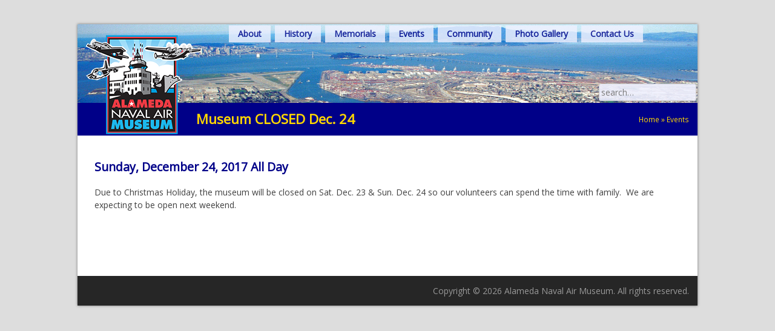

--- FILE ---
content_type: text/html; charset=UTF-8
request_url: http://alamedanavalairmuseum.org/event/museum-closed-dec-24/
body_size: 7890
content:
<!DOCTYPE html>
<html lang="en-US">
<head>
<meta charset="UTF-8">
<meta name="viewport" content="width=device-width, initial-scale=1">
<link rel="profile" href="http://gmpg.org/xfn/11">
<link rel="pingback" href="http://alamedanavalairmuseum.org/xmlrpc.php">
<link rel="stylesheet" href="//fonts.googleapis.com/css?family=Open+Sans:400,300">
<link rel="icon" type="image/png" href="images/favicon-32x32.png">

<meta name='robots' content='index, follow, max-video-preview:-1, max-snippet:-1, max-image-preview:large' />

	<!-- This site is optimized with the Yoast SEO plugin v20.3 - https://yoast.com/wordpress/plugins/seo/ -->
	<title>Museum CLOSED Dec. 24 - Alameda Naval Air Museum</title>
	<link rel="canonical" href="http://alamedanavalairmuseum.org/event/museum-closed-dec-24/" />
	<meta property="og:locale" content="en_US" />
	<meta property="og:type" content="article" />
	<meta property="og:title" content="Museum CLOSED Dec. 24 - Alameda Naval Air Museum" />
	<meta property="og:description" content="Due to Christmas Holiday, the museum will be closed on Sat. Dec. 23 &amp; Sun. Dec. 24 so our volunteers can spend the time with family.  We are expecting to be open next weekend." />
	<meta property="og:url" content="http://alamedanavalairmuseum.org/event/museum-closed-dec-24/" />
	<meta property="og:site_name" content="Alameda Naval Air Museum" />
	<meta name="twitter:card" content="summary_large_image" />
	<script type="application/ld+json" class="yoast-schema-graph">{"@context":"https://schema.org","@graph":[{"@type":"WebPage","@id":"http://alamedanavalairmuseum.org/event/museum-closed-dec-24/","url":"http://alamedanavalairmuseum.org/event/museum-closed-dec-24/","name":"Museum CLOSED Dec. 24 - Alameda Naval Air Museum","isPartOf":{"@id":"http://alamedanavalairmuseum.org/#website"},"datePublished":"2017-12-20T21:21:51+00:00","dateModified":"2017-12-20T21:21:51+00:00","breadcrumb":{"@id":"http://alamedanavalairmuseum.org/event/museum-closed-dec-24/#breadcrumb"},"inLanguage":"en-US","potentialAction":[{"@type":"ReadAction","target":["http://alamedanavalairmuseum.org/event/museum-closed-dec-24/"]}]},{"@type":"BreadcrumbList","@id":"http://alamedanavalairmuseum.org/event/museum-closed-dec-24/#breadcrumb","itemListElement":[{"@type":"ListItem","position":1,"name":"Home","item":"http://alamedanavalairmuseum.org/"},{"@type":"ListItem","position":2,"name":"Events","item":"http://alamedanavalairmuseum.org/event/"},{"@type":"ListItem","position":3,"name":"Museum CLOSED Dec. 24"}]},{"@type":"WebSite","@id":"http://alamedanavalairmuseum.org/#website","url":"http://alamedanavalairmuseum.org/","name":"Alameda Naval Air Museum","description":"Come and see the history in your own backyard!","publisher":{"@id":"http://alamedanavalairmuseum.org/#organization"},"potentialAction":[{"@type":"SearchAction","target":{"@type":"EntryPoint","urlTemplate":"http://alamedanavalairmuseum.org/?s={search_term_string}"},"query-input":"required name=search_term_string"}],"inLanguage":"en-US"},{"@type":"Organization","@id":"http://alamedanavalairmuseum.org/#organization","name":"Alameda Naval Air Museum","url":"http://alamedanavalairmuseum.org/","logo":{"@type":"ImageObject","inLanguage":"en-US","@id":"http://alamedanavalairmuseum.org/#/schema/logo/image/","url":"https://i0.wp.com/alamedanavalairmuseum.org/wp-content/uploads/2023/05/1-3.jpeg?fit=647%2C831","contentUrl":"https://i0.wp.com/alamedanavalairmuseum.org/wp-content/uploads/2023/05/1-3.jpeg?fit=647%2C831","width":647,"height":831,"caption":"Alameda Naval Air Museum"},"image":{"@id":"http://alamedanavalairmuseum.org/#/schema/logo/image/"}}]}</script>
	<!-- / Yoast SEO plugin. -->


<link rel='dns-prefetch' href='//secure.gravatar.com' />
<link rel='dns-prefetch' href='//stats.wp.com' />
<link rel='dns-prefetch' href='//v0.wordpress.com' />
<link rel='dns-prefetch' href='//i0.wp.com' />
<link rel='dns-prefetch' href='//c0.wp.com' />
<link rel="alternate" type="application/rss+xml" title="Alameda Naval Air Museum &raquo; Feed" href="http://alamedanavalairmuseum.org/feed/" />
<link rel="alternate" type="application/rss+xml" title="Alameda Naval Air Museum &raquo; Comments Feed" href="http://alamedanavalairmuseum.org/comments/feed/" />
<script type="text/javascript">
window._wpemojiSettings = {"baseUrl":"https:\/\/s.w.org\/images\/core\/emoji\/14.0.0\/72x72\/","ext":".png","svgUrl":"https:\/\/s.w.org\/images\/core\/emoji\/14.0.0\/svg\/","svgExt":".svg","source":{"concatemoji":"http:\/\/alamedanavalairmuseum.org\/wp-includes\/js\/wp-emoji-release.min.js?ver=6.2.8"}};
/*! This file is auto-generated */
!function(e,a,t){var n,r,o,i=a.createElement("canvas"),p=i.getContext&&i.getContext("2d");function s(e,t){p.clearRect(0,0,i.width,i.height),p.fillText(e,0,0);e=i.toDataURL();return p.clearRect(0,0,i.width,i.height),p.fillText(t,0,0),e===i.toDataURL()}function c(e){var t=a.createElement("script");t.src=e,t.defer=t.type="text/javascript",a.getElementsByTagName("head")[0].appendChild(t)}for(o=Array("flag","emoji"),t.supports={everything:!0,everythingExceptFlag:!0},r=0;r<o.length;r++)t.supports[o[r]]=function(e){if(p&&p.fillText)switch(p.textBaseline="top",p.font="600 32px Arial",e){case"flag":return s("\ud83c\udff3\ufe0f\u200d\u26a7\ufe0f","\ud83c\udff3\ufe0f\u200b\u26a7\ufe0f")?!1:!s("\ud83c\uddfa\ud83c\uddf3","\ud83c\uddfa\u200b\ud83c\uddf3")&&!s("\ud83c\udff4\udb40\udc67\udb40\udc62\udb40\udc65\udb40\udc6e\udb40\udc67\udb40\udc7f","\ud83c\udff4\u200b\udb40\udc67\u200b\udb40\udc62\u200b\udb40\udc65\u200b\udb40\udc6e\u200b\udb40\udc67\u200b\udb40\udc7f");case"emoji":return!s("\ud83e\udef1\ud83c\udffb\u200d\ud83e\udef2\ud83c\udfff","\ud83e\udef1\ud83c\udffb\u200b\ud83e\udef2\ud83c\udfff")}return!1}(o[r]),t.supports.everything=t.supports.everything&&t.supports[o[r]],"flag"!==o[r]&&(t.supports.everythingExceptFlag=t.supports.everythingExceptFlag&&t.supports[o[r]]);t.supports.everythingExceptFlag=t.supports.everythingExceptFlag&&!t.supports.flag,t.DOMReady=!1,t.readyCallback=function(){t.DOMReady=!0},t.supports.everything||(n=function(){t.readyCallback()},a.addEventListener?(a.addEventListener("DOMContentLoaded",n,!1),e.addEventListener("load",n,!1)):(e.attachEvent("onload",n),a.attachEvent("onreadystatechange",function(){"complete"===a.readyState&&t.readyCallback()})),(e=t.source||{}).concatemoji?c(e.concatemoji):e.wpemoji&&e.twemoji&&(c(e.twemoji),c(e.wpemoji)))}(window,document,window._wpemojiSettings);
</script>
<style type="text/css">
img.wp-smiley,
img.emoji {
	display: inline !important;
	border: none !important;
	box-shadow: none !important;
	height: 1em !important;
	width: 1em !important;
	margin: 0 0.07em !important;
	vertical-align: -0.1em !important;
	background: none !important;
	padding: 0 !important;
}
</style>
	<link rel='stylesheet' id='wp-block-library-css' href='https://c0.wp.com/c/6.2.8/wp-includes/css/dist/block-library/style.min.css' type='text/css' media='all' />
<style id='wp-block-library-inline-css' type='text/css'>
.has-text-align-justify{text-align:justify;}
</style>
<link rel='stylesheet' id='mediaelement-css' href='https://c0.wp.com/c/6.2.8/wp-includes/js/mediaelement/mediaelementplayer-legacy.min.css' type='text/css' media='all' />
<link rel='stylesheet' id='wp-mediaelement-css' href='https://c0.wp.com/c/6.2.8/wp-includes/js/mediaelement/wp-mediaelement.min.css' type='text/css' media='all' />
<link rel='stylesheet' id='classic-theme-styles-css' href='https://c0.wp.com/c/6.2.8/wp-includes/css/classic-themes.min.css' type='text/css' media='all' />
<style id='global-styles-inline-css' type='text/css'>
body{--wp--preset--color--black: #000000;--wp--preset--color--cyan-bluish-gray: #abb8c3;--wp--preset--color--white: #ffffff;--wp--preset--color--pale-pink: #f78da7;--wp--preset--color--vivid-red: #cf2e2e;--wp--preset--color--luminous-vivid-orange: #ff6900;--wp--preset--color--luminous-vivid-amber: #fcb900;--wp--preset--color--light-green-cyan: #7bdcb5;--wp--preset--color--vivid-green-cyan: #00d084;--wp--preset--color--pale-cyan-blue: #8ed1fc;--wp--preset--color--vivid-cyan-blue: #0693e3;--wp--preset--color--vivid-purple: #9b51e0;--wp--preset--gradient--vivid-cyan-blue-to-vivid-purple: linear-gradient(135deg,rgba(6,147,227,1) 0%,rgb(155,81,224) 100%);--wp--preset--gradient--light-green-cyan-to-vivid-green-cyan: linear-gradient(135deg,rgb(122,220,180) 0%,rgb(0,208,130) 100%);--wp--preset--gradient--luminous-vivid-amber-to-luminous-vivid-orange: linear-gradient(135deg,rgba(252,185,0,1) 0%,rgba(255,105,0,1) 100%);--wp--preset--gradient--luminous-vivid-orange-to-vivid-red: linear-gradient(135deg,rgba(255,105,0,1) 0%,rgb(207,46,46) 100%);--wp--preset--gradient--very-light-gray-to-cyan-bluish-gray: linear-gradient(135deg,rgb(238,238,238) 0%,rgb(169,184,195) 100%);--wp--preset--gradient--cool-to-warm-spectrum: linear-gradient(135deg,rgb(74,234,220) 0%,rgb(151,120,209) 20%,rgb(207,42,186) 40%,rgb(238,44,130) 60%,rgb(251,105,98) 80%,rgb(254,248,76) 100%);--wp--preset--gradient--blush-light-purple: linear-gradient(135deg,rgb(255,206,236) 0%,rgb(152,150,240) 100%);--wp--preset--gradient--blush-bordeaux: linear-gradient(135deg,rgb(254,205,165) 0%,rgb(254,45,45) 50%,rgb(107,0,62) 100%);--wp--preset--gradient--luminous-dusk: linear-gradient(135deg,rgb(255,203,112) 0%,rgb(199,81,192) 50%,rgb(65,88,208) 100%);--wp--preset--gradient--pale-ocean: linear-gradient(135deg,rgb(255,245,203) 0%,rgb(182,227,212) 50%,rgb(51,167,181) 100%);--wp--preset--gradient--electric-grass: linear-gradient(135deg,rgb(202,248,128) 0%,rgb(113,206,126) 100%);--wp--preset--gradient--midnight: linear-gradient(135deg,rgb(2,3,129) 0%,rgb(40,116,252) 100%);--wp--preset--duotone--dark-grayscale: url('#wp-duotone-dark-grayscale');--wp--preset--duotone--grayscale: url('#wp-duotone-grayscale');--wp--preset--duotone--purple-yellow: url('#wp-duotone-purple-yellow');--wp--preset--duotone--blue-red: url('#wp-duotone-blue-red');--wp--preset--duotone--midnight: url('#wp-duotone-midnight');--wp--preset--duotone--magenta-yellow: url('#wp-duotone-magenta-yellow');--wp--preset--duotone--purple-green: url('#wp-duotone-purple-green');--wp--preset--duotone--blue-orange: url('#wp-duotone-blue-orange');--wp--preset--font-size--small: 13px;--wp--preset--font-size--medium: 20px;--wp--preset--font-size--large: 36px;--wp--preset--font-size--x-large: 42px;--wp--preset--spacing--20: 0.44rem;--wp--preset--spacing--30: 0.67rem;--wp--preset--spacing--40: 1rem;--wp--preset--spacing--50: 1.5rem;--wp--preset--spacing--60: 2.25rem;--wp--preset--spacing--70: 3.38rem;--wp--preset--spacing--80: 5.06rem;--wp--preset--shadow--natural: 6px 6px 9px rgba(0, 0, 0, 0.2);--wp--preset--shadow--deep: 12px 12px 50px rgba(0, 0, 0, 0.4);--wp--preset--shadow--sharp: 6px 6px 0px rgba(0, 0, 0, 0.2);--wp--preset--shadow--outlined: 6px 6px 0px -3px rgba(255, 255, 255, 1), 6px 6px rgba(0, 0, 0, 1);--wp--preset--shadow--crisp: 6px 6px 0px rgba(0, 0, 0, 1);}:where(.is-layout-flex){gap: 0.5em;}body .is-layout-flow > .alignleft{float: left;margin-inline-start: 0;margin-inline-end: 2em;}body .is-layout-flow > .alignright{float: right;margin-inline-start: 2em;margin-inline-end: 0;}body .is-layout-flow > .aligncenter{margin-left: auto !important;margin-right: auto !important;}body .is-layout-constrained > .alignleft{float: left;margin-inline-start: 0;margin-inline-end: 2em;}body .is-layout-constrained > .alignright{float: right;margin-inline-start: 2em;margin-inline-end: 0;}body .is-layout-constrained > .aligncenter{margin-left: auto !important;margin-right: auto !important;}body .is-layout-constrained > :where(:not(.alignleft):not(.alignright):not(.alignfull)){max-width: var(--wp--style--global--content-size);margin-left: auto !important;margin-right: auto !important;}body .is-layout-constrained > .alignwide{max-width: var(--wp--style--global--wide-size);}body .is-layout-flex{display: flex;}body .is-layout-flex{flex-wrap: wrap;align-items: center;}body .is-layout-flex > *{margin: 0;}:where(.wp-block-columns.is-layout-flex){gap: 2em;}.has-black-color{color: var(--wp--preset--color--black) !important;}.has-cyan-bluish-gray-color{color: var(--wp--preset--color--cyan-bluish-gray) !important;}.has-white-color{color: var(--wp--preset--color--white) !important;}.has-pale-pink-color{color: var(--wp--preset--color--pale-pink) !important;}.has-vivid-red-color{color: var(--wp--preset--color--vivid-red) !important;}.has-luminous-vivid-orange-color{color: var(--wp--preset--color--luminous-vivid-orange) !important;}.has-luminous-vivid-amber-color{color: var(--wp--preset--color--luminous-vivid-amber) !important;}.has-light-green-cyan-color{color: var(--wp--preset--color--light-green-cyan) !important;}.has-vivid-green-cyan-color{color: var(--wp--preset--color--vivid-green-cyan) !important;}.has-pale-cyan-blue-color{color: var(--wp--preset--color--pale-cyan-blue) !important;}.has-vivid-cyan-blue-color{color: var(--wp--preset--color--vivid-cyan-blue) !important;}.has-vivid-purple-color{color: var(--wp--preset--color--vivid-purple) !important;}.has-black-background-color{background-color: var(--wp--preset--color--black) !important;}.has-cyan-bluish-gray-background-color{background-color: var(--wp--preset--color--cyan-bluish-gray) !important;}.has-white-background-color{background-color: var(--wp--preset--color--white) !important;}.has-pale-pink-background-color{background-color: var(--wp--preset--color--pale-pink) !important;}.has-vivid-red-background-color{background-color: var(--wp--preset--color--vivid-red) !important;}.has-luminous-vivid-orange-background-color{background-color: var(--wp--preset--color--luminous-vivid-orange) !important;}.has-luminous-vivid-amber-background-color{background-color: var(--wp--preset--color--luminous-vivid-amber) !important;}.has-light-green-cyan-background-color{background-color: var(--wp--preset--color--light-green-cyan) !important;}.has-vivid-green-cyan-background-color{background-color: var(--wp--preset--color--vivid-green-cyan) !important;}.has-pale-cyan-blue-background-color{background-color: var(--wp--preset--color--pale-cyan-blue) !important;}.has-vivid-cyan-blue-background-color{background-color: var(--wp--preset--color--vivid-cyan-blue) !important;}.has-vivid-purple-background-color{background-color: var(--wp--preset--color--vivid-purple) !important;}.has-black-border-color{border-color: var(--wp--preset--color--black) !important;}.has-cyan-bluish-gray-border-color{border-color: var(--wp--preset--color--cyan-bluish-gray) !important;}.has-white-border-color{border-color: var(--wp--preset--color--white) !important;}.has-pale-pink-border-color{border-color: var(--wp--preset--color--pale-pink) !important;}.has-vivid-red-border-color{border-color: var(--wp--preset--color--vivid-red) !important;}.has-luminous-vivid-orange-border-color{border-color: var(--wp--preset--color--luminous-vivid-orange) !important;}.has-luminous-vivid-amber-border-color{border-color: var(--wp--preset--color--luminous-vivid-amber) !important;}.has-light-green-cyan-border-color{border-color: var(--wp--preset--color--light-green-cyan) !important;}.has-vivid-green-cyan-border-color{border-color: var(--wp--preset--color--vivid-green-cyan) !important;}.has-pale-cyan-blue-border-color{border-color: var(--wp--preset--color--pale-cyan-blue) !important;}.has-vivid-cyan-blue-border-color{border-color: var(--wp--preset--color--vivid-cyan-blue) !important;}.has-vivid-purple-border-color{border-color: var(--wp--preset--color--vivid-purple) !important;}.has-vivid-cyan-blue-to-vivid-purple-gradient-background{background: var(--wp--preset--gradient--vivid-cyan-blue-to-vivid-purple) !important;}.has-light-green-cyan-to-vivid-green-cyan-gradient-background{background: var(--wp--preset--gradient--light-green-cyan-to-vivid-green-cyan) !important;}.has-luminous-vivid-amber-to-luminous-vivid-orange-gradient-background{background: var(--wp--preset--gradient--luminous-vivid-amber-to-luminous-vivid-orange) !important;}.has-luminous-vivid-orange-to-vivid-red-gradient-background{background: var(--wp--preset--gradient--luminous-vivid-orange-to-vivid-red) !important;}.has-very-light-gray-to-cyan-bluish-gray-gradient-background{background: var(--wp--preset--gradient--very-light-gray-to-cyan-bluish-gray) !important;}.has-cool-to-warm-spectrum-gradient-background{background: var(--wp--preset--gradient--cool-to-warm-spectrum) !important;}.has-blush-light-purple-gradient-background{background: var(--wp--preset--gradient--blush-light-purple) !important;}.has-blush-bordeaux-gradient-background{background: var(--wp--preset--gradient--blush-bordeaux) !important;}.has-luminous-dusk-gradient-background{background: var(--wp--preset--gradient--luminous-dusk) !important;}.has-pale-ocean-gradient-background{background: var(--wp--preset--gradient--pale-ocean) !important;}.has-electric-grass-gradient-background{background: var(--wp--preset--gradient--electric-grass) !important;}.has-midnight-gradient-background{background: var(--wp--preset--gradient--midnight) !important;}.has-small-font-size{font-size: var(--wp--preset--font-size--small) !important;}.has-medium-font-size{font-size: var(--wp--preset--font-size--medium) !important;}.has-large-font-size{font-size: var(--wp--preset--font-size--large) !important;}.has-x-large-font-size{font-size: var(--wp--preset--font-size--x-large) !important;}
.wp-block-navigation a:where(:not(.wp-element-button)){color: inherit;}
:where(.wp-block-columns.is-layout-flex){gap: 2em;}
.wp-block-pullquote{font-size: 1.5em;line-height: 1.6;}
</style>
<link rel='stylesheet' id='anam-style-css' href='http://alamedanavalairmuseum.org/wp-content/themes/anam/style.css?ver=6.2.8' type='text/css' media='all' />
<link rel='stylesheet' id='anam-custom-css' href='http://alamedanavalairmuseum.org/wp-content/themes/anam/custom.css?ver=20150312' type='text/css' media='all' />
<style id='akismet-widget-style-inline-css' type='text/css'>

			.a-stats {
				--akismet-color-mid-green: #357b49;
				--akismet-color-white: #fff;
				--akismet-color-light-grey: #f6f7f7;

				max-width: 350px;
				width: auto;
			}

			.a-stats * {
				all: unset;
				box-sizing: border-box;
			}

			.a-stats strong {
				font-weight: 600;
			}

			.a-stats a.a-stats__link,
			.a-stats a.a-stats__link:visited,
			.a-stats a.a-stats__link:active {
				background: var(--akismet-color-mid-green);
				border: none;
				box-shadow: none;
				border-radius: 8px;
				color: var(--akismet-color-white);
				cursor: pointer;
				display: block;
				font-family: -apple-system, BlinkMacSystemFont, 'Segoe UI', 'Roboto', 'Oxygen-Sans', 'Ubuntu', 'Cantarell', 'Helvetica Neue', sans-serif;
				font-weight: 500;
				padding: 12px;
				text-align: center;
				text-decoration: none;
				transition: all 0.2s ease;
			}

			/* Extra specificity to deal with TwentyTwentyOne focus style */
			.widget .a-stats a.a-stats__link:focus {
				background: var(--akismet-color-mid-green);
				color: var(--akismet-color-white);
				text-decoration: none;
			}

			.a-stats a.a-stats__link:hover {
				filter: brightness(110%);
				box-shadow: 0 4px 12px rgba(0, 0, 0, 0.06), 0 0 2px rgba(0, 0, 0, 0.16);
			}

			.a-stats .count {
				color: var(--akismet-color-white);
				display: block;
				font-size: 1.5em;
				line-height: 1.4;
				padding: 0 13px;
				white-space: nowrap;
			}
		
</style>
<link rel='stylesheet' id='simcal-qtip-css' href='http://alamedanavalairmuseum.org/wp-content/plugins/google-calendar-events/assets/css/vendor/jquery.qtip.min.css?ver=3.1.31' type='text/css' media='all' />
<link rel='stylesheet' id='simcal-default-calendar-grid-css' href='http://alamedanavalairmuseum.org/wp-content/plugins/google-calendar-events/assets/css/default-calendar-grid.min.css?ver=3.1.31' type='text/css' media='all' />
<link rel='stylesheet' id='simcal-default-calendar-list-css' href='http://alamedanavalairmuseum.org/wp-content/plugins/google-calendar-events/assets/css/default-calendar-list.min.css?ver=3.1.31' type='text/css' media='all' />
<link rel='stylesheet' id='social-logos-css' href='https://c0.wp.com/p/jetpack/12.6.3/_inc/social-logos/social-logos.min.css' type='text/css' media='all' />
<link rel='stylesheet' id='jetpack_css-css' href='https://c0.wp.com/p/jetpack/12.6.3/css/jetpack.css' type='text/css' media='all' />
<script type='text/javascript' src='https://c0.wp.com/c/6.2.8/wp-includes/js/jquery/jquery.min.js' id='jquery-core-js'></script>
<script type='text/javascript' src='https://c0.wp.com/c/6.2.8/wp-includes/js/jquery/jquery-migrate.min.js' id='jquery-migrate-js'></script>
<link rel="https://api.w.org/" href="http://alamedanavalairmuseum.org/wp-json/" /><link rel="EditURI" type="application/rsd+xml" title="RSD" href="http://alamedanavalairmuseum.org/xmlrpc.php?rsd" />
<link rel="wlwmanifest" type="application/wlwmanifest+xml" href="http://alamedanavalairmuseum.org/wp-includes/wlwmanifest.xml" />
<meta name="generator" content="WordPress 6.2.8" />
<link rel="alternate" type="application/json+oembed" href="http://alamedanavalairmuseum.org/wp-json/oembed/1.0/embed?url=http%3A%2F%2Falamedanavalairmuseum.org%2Fevent%2Fmuseum-closed-dec-24%2F" />
<link rel="alternate" type="text/xml+oembed" href="http://alamedanavalairmuseum.org/wp-json/oembed/1.0/embed?url=http%3A%2F%2Falamedanavalairmuseum.org%2Fevent%2Fmuseum-closed-dec-24%2F&#038;format=xml" />
	<style>img#wpstats{display:none}</style>
		    <script>
    (function(i,s,o,g,r,a,m){i['GoogleAnalyticsObject']=r;i[r]=i[r]||function(){
    (i[r].q=i[r].q||[]).push(arguments)},i[r].l=1*new Date();a=s.createElement(o),
    m=s.getElementsByTagName(o)[0];a.async=1;a.src=g;m.parentNode.insertBefore(a,m)
    })(window,document,'script','//www.google-analytics.com/analytics.js','ga');

    ga('create', 'UA-8429302-2', 'auto');
    ga('send', 'pageview');
    </script>
  </head>

<body class="event-template-default single single-event postid-1290">
  <div id="page" class="hfeed site">
	  <a class="skip-link screen-reader-text" href="#content">Skip to content</a>

    <div class="page-header">
      	      <a href="http://alamedanavalairmuseum.org/" rel="home">
	        <img src="http://alamedanavalairmuseum.org/wp-content/uploads/2015/09/ANAM_Logo_2015.png" width="198" height="174" alt="">
	      </a>
	          <div id="main-nav">
        <div class="menu-main-menu-container"><ul id="menu-main-menu" class="menu"><li id="menu-item-685" class="menu-item menu-item-type-post_type menu-item-object-page menu-item-has-children menu-item-685"><a href="http://alamedanavalairmuseum.org/experience-history-of-naval-air-station/">About</a>
<ul class="sub-menu">
	<li id="menu-item-880" class="menu-item menu-item-type-custom menu-item-object-custom menu-item-880"><a target="_blank" rel="noopener" href="http://alamedanavalairmuseum.org/wp-content/uploads/2017/02/ANAM_Brochure.pdf">Museum Brochure</a></li>
	<li id="menu-item-682" class="menu-item menu-item-type-post_type menu-item-object-page menu-item-682"><a href="http://alamedanavalairmuseum.org/experience-history-of-naval-air-station/visitor-information/">Visitor Information</a></li>
</ul>
</li>
<li id="menu-item-677" class="menu-item menu-item-type-post_type menu-item-object-page menu-item-has-children menu-item-677"><a href="http://alamedanavalairmuseum.org/history-of-nas-alameda/">History</a>
<ul class="sub-menu">
	<li id="menu-item-2745" class="menu-item menu-item-type-post_type menu-item-object-page menu-item-2745"><a href="http://alamedanavalairmuseum.org/units-of-nas-alameda/">Ships – List for NAS</a></li>
	<li id="menu-item-681" class="menu-item menu-item-type-post_type menu-item-object-page menu-item-681"><a href="http://alamedanavalairmuseum.org/history-of-nas-alameda/nadep-history/">NADEP History</a></li>
	<li id="menu-item-679" class="menu-item menu-item-type-post_type menu-item-object-page menu-item-679"><a href="http://alamedanavalairmuseum.org/history-of-nas-alameda/service-stories/">Service Stories</a></li>
	<li id="menu-item-680" class="menu-item menu-item-type-post_type menu-item-object-page menu-item-680"><a href="http://alamedanavalairmuseum.org/history-of-nas-alameda/nas-alameda-units/">NAS Alameda Units</a></li>
	<li id="menu-item-678" class="menu-item menu-item-type-post_type menu-item-object-page menu-item-678"><a href="http://alamedanavalairmuseum.org/history-of-nas-alameda/veterans-history-project/">Veterans History Project</a></li>
</ul>
</li>
<li id="menu-item-690" class="menu-item menu-item-type-post_type menu-item-object-page menu-item-690"><a href="http://alamedanavalairmuseum.org/memorials/">Memorials</a></li>
<li id="menu-item-692" class="menu-item menu-item-type-post_type menu-item-object-page menu-item-has-children menu-item-692"><a href="http://alamedanavalairmuseum.org/events/">Events</a>
<ul class="sub-menu">
	<li id="menu-item-693" class="menu-item menu-item-type-post_type menu-item-object-page menu-item-693"><a href="http://alamedanavalairmuseum.org/events/recent-events/">Past Events</a></li>
	<li id="menu-item-845" class="menu-item menu-item-type-post_type menu-item-object-page menu-item-845"><a href="http://alamedanavalairmuseum.org/private-event-rentals/">Event Rentals with view</a></li>
</ul>
</li>
<li id="menu-item-854" class="menu-item menu-item-type-custom menu-item-object-custom menu-item-has-children menu-item-854"><a href="#">Community</a>
<ul class="sub-menu">
	<li id="menu-item-1171" class="menu-item menu-item-type-post_type menu-item-object-page menu-item-1171"><a href="http://alamedanavalairmuseum.org/crows-nest-rental-space/">Crow’s Nest Rental</a></li>
	<li id="menu-item-826" class="menu-item menu-item-type-post_type menu-item-object-page menu-item-826"><a href="http://alamedanavalairmuseum.org/kids-corner/">Kids Corner</a></li>
	<li id="menu-item-855" class="menu-item menu-item-type-post_type menu-item-object-page menu-item-855"><a href="http://alamedanavalairmuseum.org/partners-links/">Partners &#038; Links</a></li>
</ul>
</li>
<li id="menu-item-903" class="menu-item menu-item-type-custom menu-item-object-custom menu-item-has-children menu-item-903"><a href="#">Photo Gallery</a>
<ul class="sub-menu">
	<li id="menu-item-4866" class="menu-item menu-item-type-post_type menu-item-object-page menu-item-4866"><a href="http://alamedanavalairmuseum.org/photos-from-alameda-naval-air-station/">Historic Photos of NAS Alameda</a></li>
	<li id="menu-item-5098" class="menu-item menu-item-type-post_type menu-item-object-page menu-item-5098"><a href="http://alamedanavalairmuseum.org/naval-air-rework-facility-and-naval-air-depot/">Naval Air Depot</a></li>
	<li id="menu-item-915" class="menu-item menu-item-type-post_type menu-item-object-page menu-item-915"><a href="http://alamedanavalairmuseum.org/personnel-photos/">Personnel</a></li>
	<li id="menu-item-921" class="menu-item menu-item-type-post_type menu-item-object-page menu-item-921"><a href="http://alamedanavalairmuseum.org/waves/">W.A.V.E.S.</a></li>
	<li id="menu-item-4807" class="menu-item menu-item-type-post_type menu-item-object-page menu-item-4807"><a href="http://alamedanavalairmuseum.org/aircraft-gallery-fixed-wing/">Aircraft</a></li>
	<li id="menu-item-4815" class="menu-item menu-item-type-post_type menu-item-object-page menu-item-4815"><a href="http://alamedanavalairmuseum.org/helicopters/">Helicopters</a></li>
	<li id="menu-item-4840" class="menu-item menu-item-type-post_type menu-item-object-page menu-item-4840"><a href="http://alamedanavalairmuseum.org/ships-of-nas/">Ships</a></li>
</ul>
</li>
<li id="menu-item-1096" class="menu-item menu-item-type-post_type menu-item-object-page menu-item-privacy-policy menu-item-1096"><a rel="privacy-policy" href="http://alamedanavalairmuseum.org/contact-us/">Contact Us</a></li>
</ul></div>      </div>
      <form id="global-search" class="search-form" role="search" method="get" action="http://alamedanavalairmuseum.org/">
				  <label>
					  <span class="screen-reader-text">Search for:</span>
					  <input type="search" class="search-field" placeholder="search&hellip;" name="s" value="" />
				  </label>
				  <input class="search-submit" value="Search" type="submit" />
			  </form>
    </div>

	  <div id="content" class="site-content">

	<section id="primary" class="content-area">
		<main id="main" class="site-main" role="main">

		
			
<article id="post-1290" class="post-1290 event type-event status-publish hentry">
  
<header class="entry-header">
  <h1>
          Museum CLOSED Dec. 24    
          <span id="breadcrumbs"><span><span><a href="http://alamedanavalairmuseum.org/">Home</a></span> » <span><a href="http://alamedanavalairmuseum.org/event/">Events</a></span> » <span class="breadcrumb_last" aria-current="page">Museum CLOSED Dec. 24</span></span></span>      </h1>
</header><!-- .entry-header -->

	<div class="entry-content">
    
    <h2 class="event-date">Sunday, December 24, 2017 All Day</h2>

		<p>Due to Christmas Holiday, the museum will be closed on Sat. Dec. 23 &amp; Sun. Dec. 24 so our volunteers can spend the time with family.  We are expecting to be open next weekend.</p>

			</div><!-- .entry-content -->

	<footer class="entry-footer">
			</footer><!-- .entry-footer -->
</article><!-- #post-## -->
 
  
			
	<nav class="navigation post-navigation" aria-label="Posts">
		<h2 class="screen-reader-text">Post navigation</h2>
		<div class="nav-links"><div class="nav-previous"><a href="http://alamedanavalairmuseum.org/event/museum-closed-dec-23-24/" rel="prev">Museum CLOSED Dec. 23 &#038; 24</a></div><div class="nav-next"><a href="http://alamedanavalairmuseum.org/event/phone-line-trouble-since-first-year-due-rain/" rel="next">Phone line trouble since first of year due to rain</a></div></div>
	</nav>
			
		
		</main><!-- #main -->
	</section><!-- #primary -->


	</div><!-- #content -->

	<footer id="colophon" class="site-footer" role="contentinfo">
		<div class="site-info">
      Copyright &copy; 2026 Alameda Naval Air Museum. All rights reserved.    </div><!-- .site-info -->
	</footer><!-- #colophon -->
</div><!-- #page -->

<script type='text/javascript' src='http://alamedanavalairmuseum.org/wp-content/plugins/jetpack/jetpack_vendor/automattic/jetpack-image-cdn/dist/image-cdn.js?minify=false&#038;ver=132249e245926ae3e188' id='jetpack-photon-js'></script>
<script type='text/javascript' src='http://alamedanavalairmuseum.org/wp-content/themes/anam/js/navigation.js?ver=20120206' id='anam-navigation-js'></script>
<script type='text/javascript' src='http://alamedanavalairmuseum.org/wp-content/themes/anam/js/skip-link-focus-fix.js?ver=20130115' id='anam-skip-link-focus-fix-js'></script>
<script type='text/javascript' src='http://alamedanavalairmuseum.org/wp-content/plugins/google-calendar-events/assets/js/vendor/jquery.qtip.min.js?ver=3.1.31' id='simcal-qtip-js'></script>
<script type='text/javascript' src='http://alamedanavalairmuseum.org/wp-content/plugins/google-calendar-events/assets/js/vendor/moment.min.js?ver=3.1.31' id='simcal-fullcal-moment-js'></script>
<script type='text/javascript' src='http://alamedanavalairmuseum.org/wp-content/plugins/google-calendar-events/assets/js/vendor/moment-timezone-with-data.min.js?ver=3.1.31' id='simcal-moment-timezone-js'></script>
<script type='text/javascript' id='simcal-default-calendar-js-extra'>
/* <![CDATA[ */
var simcal_default_calendar = {"ajax_url":"\/wp-admin\/admin-ajax.php","nonce":"c993d80762","locale":"en_US","text_dir":"ltr","months":{"full":["January","February","March","April","May","June","July","August","September","October","November","December"],"short":["Jan","Feb","Mar","Apr","May","Jun","Jul","Aug","Sep","Oct","Nov","Dec"]},"days":{"full":["Sunday","Monday","Tuesday","Wednesday","Thursday","Friday","Saturday"],"short":["Sun","Mon","Tue","Wed","Thu","Fri","Sat"]},"meridiem":{"AM":"AM","am":"am","PM":"PM","pm":"pm"}};
/* ]]> */
</script>
<script type='text/javascript' src='http://alamedanavalairmuseum.org/wp-content/plugins/google-calendar-events/assets/js/default-calendar.min.js?ver=3.1.31' id='simcal-default-calendar-js'></script>
<script defer type='text/javascript' src='https://stats.wp.com/e-202604.js' id='jetpack-stats-js'></script>
<script type='text/javascript' id='jetpack-stats-js-after'>
_stq = window._stq || [];
_stq.push([ "view", {v:'ext',blog:'98894323',post:'1290',tz:'-8',srv:'alamedanavalairmuseum.org',j:'1:12.6.3'} ]);
_stq.push([ "clickTrackerInit", "98894323", "1290" ]);
</script>
<script type='text/javascript' src='http://alamedanavalairmuseum.org/wp-content/plugins/google-calendar-events/assets/js/vendor/imagesloaded.pkgd.min.js?ver=3.1.31' id='simplecalendar-imagesloaded-js'></script>

</body>
</html>
